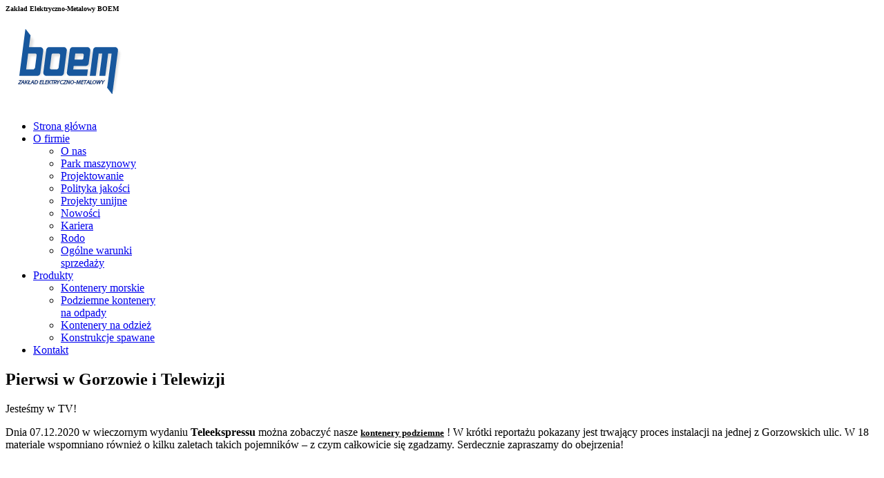

--- FILE ---
content_type: text/html; charset=utf-8
request_url: https://boem.pl/o-firmie/nowosci/229-pierwsi-w-gorzowie
body_size: 5291
content:
<!doctype html>
<html xml:lang="pl-pl" lang="pl-pl" >
<head>
		<meta name="viewport" content="width=device-width, initial-scale=1.0">
		
    <base href="https://boem.pl/o-firmie/nowosci/229-pierwsi-w-gorzowie" />
	<meta http-equiv="content-type" content="text/html; charset=utf-8" />
	<meta name="keywords" content="Zakład Elektryczno-Metalowy BOEM, nowości, aktualności, informacje" />
	<meta name="rights" content="© Zakład Elektryczno-Metalowy BOEM" />
	<meta name="author" content="IT Boem" />
	<meta name="description" content="Kontenery, konstrukcje stalowe spawane, Zakład Elektryczno-Metalowy BOEM" />
	<title>Pierwsi w Gorzowie i Telewizji</title>
	<link href="/plugins/content/jw_allvideos/jw_allvideos/tmpl/Responsive/css/template.css?v=6.1.0" rel="stylesheet" type="text/css" />
	<link href="/templates/gantry/css-compiled/menu-f1e31ef9d69779a8ca0cdef7a82f95a1.css" rel="stylesheet" type="text/css" />
	<link href="/libraries/gantry/css/grid-responsive.css" rel="stylesheet" type="text/css" />
	<link href="/templates/gantry/css-compiled/bootstrap.css" rel="stylesheet" type="text/css" />
	<link href="/templates/gantry/css-compiled/master-cca06e6e4805dc6955e0d89a4bee0a34.css" rel="stylesheet" type="text/css" />
	<link href="/templates/gantry/css-compiled/mediaqueries.css" rel="stylesheet" type="text/css" />
	<link href="https://boem.pl/modules/mod_sidebox/css/style.css" rel="stylesheet" type="text/css" />
	<style type="text/css">
#rt-logo {background: url(/images/logo.png) 50% 0 no-repeat !important;}
#rt-logo {width: 180px;height: 130px;}

	</style>
	<script type="application/json" class="joomla-script-options new">{"csrf.token":"93d363b20ef03bd387634a8983078e98","system.paths":{"root":"","base":""}}</script>
	<script src="/plugins/content/jw_allvideos/jw_allvideos/includes/js/behaviour.js?v=6.1.0" type="text/javascript"></script>
	<script src="/media/jui/js/jquery.min.js?3bf55ef08996e0bd2933d3e7d1a61e2f" type="text/javascript"></script>
	<script src="/media/jui/js/jquery-noconflict.js?3bf55ef08996e0bd2933d3e7d1a61e2f" type="text/javascript"></script>
	<script src="/media/jui/js/jquery-migrate.min.js?3bf55ef08996e0bd2933d3e7d1a61e2f" type="text/javascript"></script>
	<script src="/media/system/js/mootools-core.js?3bf55ef08996e0bd2933d3e7d1a61e2f" type="text/javascript"></script>
	<script src="/media/system/js/core.js?3bf55ef08996e0bd2933d3e7d1a61e2f" type="text/javascript"></script>
	<script src="/media/system/js/mootools-more.js?3bf55ef08996e0bd2933d3e7d1a61e2f" type="text/javascript"></script>
	<script src="/libraries/gantry/js/browser-engines.js" type="text/javascript"></script>
	<script src="/templates/gantry/js/rokmediaqueries.js" type="text/javascript"></script>
	<script src="/templates/gantry/js/custom.js" type="text/javascript"></script>
	<script src="/modules/mod_roknavmenu/themes/default/js/rokmediaqueries.js" type="text/javascript"></script>
	<script src="/modules/mod_roknavmenu/themes/default/js/sidemenu.js" type="text/javascript"></script>
	<script type="text/javascript">
jQuery(window).on('load',  function() {
				new JCaption('img.caption');
			});
	</script>
        
    <meta content="PL" name="geo.region">
	<meta content="Trzebiatów" name="geo.placename">
	<meta content="54.065404;15.283049" name="geo.position">
	<meta content="54.065404, 15.283049" name="ICBM">
    <meta name="alexaVerifyID" content="CPJOrCPeEtBiau6unq7d56e4Quo"/> 
</head>

<body  class="logo-type-custom headerstyle-light font-family-helvetica font-size-is-default menu-type-dropdownmenu menu-dropdownmenu-position-header-b layout-mode-responsive col12 option-com-content menu-nowosci -aktualnosci"> <!-- Google Tag Manager --><noscript><iframe src="//www.googletagmanager.com/ns.html?id=GTM-56MD9R"height="0" width="0" style="display:none;visibility:hidden"></iframe></noscript><script>(function(w,d,s,l,i){w[l]=w[l]||[];w[l].push({'gtm.start':new Date().getTime(),event:'gtm.js'});var f=d.getElementsByTagName(s)[0],j=d.createElement(s),dl=l!='dataLayer'?'&l='+l:'';j.async=true;j.src='//www.googletagmanager.com/gtm.js?id='+i+dl;f.parentNode.insertBefore(j,f);})(window,document,'script','dataLayer','GTM-56MD9R');</script><!-- End Google Tag Manager --> 
<div id="wrapper">
	<h1 style="font-size:10px; margin:0; padding:0; line-height:10px; margin:0 0 -10px 0px">Zakład Elektryczno-Metalowy BOEM</h1>
	    <header id="rt-top-surround">
						<div id="rt-header">
			<div class="rt-container">
				<div class="rt-grid-4 rt-alpha">
               <div class="rt-block  logo">
           	<div class="module-surround">
	           		                	<div class="module-content">
	                		

<div class="custom logo"  >
	<p><a id="logo" href="https://boem.pl/" rel="alternate"> <img id="logo-white" title="Zakład Elektryczno-Metalowy BOEM | Kontenery i konstrukcje stalowe spawane" src="/images/logo.png" alt="Zakład Elektryczno-Metalowy BOEM" /> </a></p></div>
	                	</div>
                	</div>
           </div>
	
</div>
<div class="rt-grid-6">
    	<div class="rt-block menu-block">
		<div class="gf-menu-device-container responsive-type-panel"></div>
<ul class="gf-menu l1 " >
                    <li class="item101" >

            <a class="item" href="/"  >

                                Strona główna                            </a>


                    </li>
                            <li class="item130 parent active" >

            <a class="item" href="javascript:void(0);"  >

                                O firmie                                <span class="border-fixer"></span>
                            </a>


            
                                    <div class="dropdown columns-1 " style="width:180px;">
                                                <div class="column col1"  style="width:180px;">
                            <ul class="l2">
                                                                                                                    <li class="item131" >

            <a class="item" href="/o-firmie/o-nas"  >

                                O nas                            </a>


                    </li>
                                                                                                                                                                <li class="item132" >

            <a class="item" href="/o-firmie/park-maszynowy"  >

                                Park maszynowy                            </a>


                    </li>
                                                                                                                                                                <li class="item241" >

            <a class="item" href="/o-firmie/projektowanie"  >

                                Projektowanie                            </a>


                    </li>
                                                                                                                                                                <li class="item133" >

            <a class="item" href="/o-firmie/polityka-jakosci"  >

                                Polityka jakości                            </a>


                    </li>
                                                                                                                                                                <li class="item134" >

            <a class="item" href="/o-firmie/projekty-unijne"  >

                                Projekty unijne                            </a>


                    </li>
                                                                                                                                                                <li class="item202 active last" >

            <a class="item" href="/o-firmie/nowosci"  >

                                Nowości                            </a>


                    </li>
                                                                                                                                                                <li class="item265" >

            <a class="item" href="/o-firmie/kariera"  >

                                Kariera                            </a>


                    </li>
                                                                                                                                                                <li class="item457" >

            <a class="item" href="/o-firmie/rodo"  >

                                Rodo                            </a>


                    </li>
                                                                                                                                                                <li class="item268" >

            <a class="item" href="/o-firmie/ogolne-warunki-sprzedazy"  >

                                Ogólne warunki sprzedaży                            </a>


                    </li>
                                                                                                        </ul>
                        </div>
                                            </div>

                                    </li>
                            <li class="item200 parent" >

            <a class="item" href="javascript:void(0);"  >

                                Produkty                                <span class="border-fixer"></span>
                            </a>


            
                                    <div class="dropdown columns-1 " style="width:180px;">
                                                <div class="column col1"  style="width:180px;">
                            <ul class="l2">
                                                                                                                    <li class="item207" >

            <a class="item" href="/produkty/kontenery-morskie"  >

                                Kontenery morskie                            </a>


                    </li>
                                                                                                                                                                <li class="item208" >

            <a class="item" href="/produkty/kontenery-podziemne-na-odpady"  >

                                Podziemne kontenery na odpady                            </a>


                    </li>
                                                                                                                                                                <li class="item209" >

            <a class="item" href="/produkty/kontenery-na-odziez"  >

                                Kontenery na odzież                            </a>


                    </li>
                                                                                                                                                                <li class="item210" >

            <a class="item" href="/produkty/konstrukcje-metalowe-spawane"  >

                                Konstrukcje spawane                            </a>


                    </li>
                                                                                                        </ul>
                        </div>
                                            </div>

                                    </li>
                            <li class="item129" >

            <a class="item" href="/kontakt"  >

                                Kontakt                            </a>


                    </li>
            </ul>		<div class="clear"></div>
	</div>
	
</div>
<div class="rt-grid-2 rt-omega">
               <div class="rt-block ">
           	<div class="module-surround">
	           		                	<div class="module-content">
	                		

<div class="custom"  >
	</div>
	                	</div>
                	</div>
           </div>
	
</div>
				<div class="clear"></div>
			</div>
		</div>
			</header>
	    <div id="header-line" class="blue-line">
    	<div class="blue-line-inside"> </div>
    </div>
			<div id="rt-transition">
		<div id="rt-mainbody-surround">
																					<div class="rt-container">
		    		          
<div id="rt-main" class="mb12">
                <div class="rt-container">
                    <div class="rt-grid-12 ">
                                                						<div class="rt-block">
	                        <div id="rt-mainbody">
								<div class="component-content">
	                            	<article class="item-page aktualnosci" itemscope itemtype="http://schema.org/Article">
<meta itemprop="inLanguage" content="pl-PL" />
	<h2 itemprop="name">
					Pierwsi w Gorzowie i Telewizji					</h2>
	







<div itemprop="articleBody">
	<p>Jesteśmy w TV!</p>
<p>Dnia 07.12.2020 w wieczornym wydaniu <strong>Teleekspressu</strong> można zobaczyć nasze <span style="font-size: 10pt;"><span style="color: #000000;"><strong><a style="color: #000000;" title="Kontenery podziemne" href="/produkty/kontenery-podziemne-na-odpady">kontenery podziemne</a></strong></span></span> ! W krótki reportażu pokazany jest trwający proces instalacji na jednej z Gorzowskich ulic. W 18  materiale wspomniano również o kilku zaletach takich pojemników – z czym całkowicie się zgadzamy. Serdecznie zapraszamy do obejrzenia!</p>
<p>

<!-- JoomlaWorks "AllVideos" Plugin (v6.1.0) starts here -->

<div class="avPlayerWrapper avVideo">
    <div class="avPlayerContainer">
        <div id="AVPlayerID_0_d4c0acc3b181f6034cc24fcfbd450ab8" class="avPlayerBlock">
            <video class="avPlayer" style="width:600px;height:450px;" src="/images//nowosci-zdje/tv-gorzow.mp4" preload="metadata" autoplay controls controlsList="nodownload"></video>        </div>
            </div>
</div>

<!-- JoomlaWorks "AllVideos" Plugin (v6.1.0) ends here -->

 </p></div>



	</article>



								</div>
	                        </div>
						</div>
                                                                    </div>
                                        <div class="clear"></div>
                </div>
            </div>
		    	</div>
											</div>
	</div>
			<div id="footer-line" class="blue-line">
    	<div class="blue-line-inside"> </div>
    </div>
    <!-- End Wrapper -->
	</div>        	
    <footer id="rt-footer-surround">
				<div id="rt-footer">
			<div class="rt-container">
				<div class="rt-grid-4 rt-alpha">
    		<div class="moduletable qr">

		
			

<div class="custom qr"  >
	<a href="http://boem.pl/images/qr-boem-big.png" target="_blank">
	<img src="/images/qr-boem.png" alt="Wizytówka QR" title="Wizytówka QR" />
</a></div>

		</div>

	
</div>
<div class="rt-grid-3">
    		<div class="moduletable footer-alem">

		
			

<div class="custom footer-alem"  >
	<div class="txt-block">
<h5><span class="visible-large">Zakład Elektryczno - Metalowy BOEM</span><span class="hidden-large"><br /></span></h5>
<p>Mirosławice 14, 72-320 Trzebiatów, Polska<br /> <span class="hidden-phone">t: 91 38 77 451,  601 648 824,</span><br />e: <a href="javascript:void(0);" onclick="RSFirewallMail('Yml1cm9AYm9lbS5jb20ucGw=')" class="rsfirewall_emails_a"><a href="javascript:void(0);" onclick="RSFirewallMail('Yml1cm9AYm9lbS5jb20ucGw=')" class="rsfirewall_emails_a"><img src="[data-uri]" style="vertical-align: middle" class="rsfirewall_emails_img" alt="." /></a></a></p>
</div></div>

		</div>

	
</div>
<div class="rt-grid-5 rt-omega">
               <div class="rt-block  lokalizacja">
           	<div class="module-surround">
	           		                	<div class="module-content">
	                		

<div class="custom lokalizacja"  >
	<a class="mini-lokalizacja" rel="nofollow" target="_blank" href="http://goo.gl/maps/DZRtf" title="Lokalizacja firmy BOEM"></a></div>
	                	</div>
                	</div>
           </div>
	
</div>
				<div class="clear"></div>
			</div>
		</div>
				<!-- Shadow Footer -->
		<div id="shadow-footer"></div>
				<div id="rt-copyright">
			<div class="rt-container">
				<div class="rt-grid-4 rt-alpha">
    	<div class="clear"></div>
	<div class="rt-block">
		<p><a hreflang = "pl" href="/cookies" class="cookies" rel="nofollow">Strona korzysta z <span class="hidden-tablet hidden-phone">plików </span>"Cookies"</a><br/><span class="copyr">© <span class="hd-date"><script type="text/javascript">today=new Date(); year=today.getFullYear(); document.write (year); </script></span> Zakład Elektryczno-Metalowy BOEM</span></p>	</div>
	
</div>
<div class="rt-grid-5">
               <div class="rt-block ">
           	<div class="module-surround">
	           		                	<div class="module-content">
	                		

<div class="custom"  >
	<a href="http://alem.pl" target="_blank" title="ALEM - Partner technologiczny"><img src="/images/alem-logo.png" alt="ALEM - Partner technologiczny" /></a>
<img src="/images/unia/fundusz-rozwoju-regionalnego-mini.png" alt="Rozwój" />
<img src="/images/unia/program-regionalny-mini.png" alt="Innowacyjna gospodarka" /></div>
	                	</div>
                	</div>
           </div>
	
</div>
<div class="rt-grid-3 rt-omega">
    	    <div class="rt-block">
			<a href="http://www.gantry-framework.org/" title="Gantry Framework" class="powered-by"></a>
		</div>
		
</div>
				<div class="clear"></div>
			</div>
		</div>
			</footer>
						<div class="moduletable hidden-phone">

		
			
<div id="sidebox240" class="sidebox" 
	style="
		top:120px;	
		width:220px;
    	height:440px;
    	margin-right:-220px;">
    
    <!-- button -->
    <div class="sidebox-button"></div>
    
    <!-- insert html content -->
    <div class="sidebox-content"
    	style="
        	width: 200px;>;
           	height: 420px;>;
        ">	
		<div id="fb-root"></div>
<script>(function(d, s, id) {
  var js, fjs = d.getElementsByTagName(s)[0];
  if (d.getElementById(id)) return;
  js = d.createElement(s); js.id = id;
  js.src = "//connect.facebook.net/pl_PL/sdk.js#xfbml=1&version=v2.0";
  fjs.parentNode.insertBefore(js, fjs);
}(document, 'script', 'facebook-jssdk'));</script>

<div class="fb-like-box" data-href="https://www.facebook.com/pages/Zak%C5%82ad-Elektryczno-Metalowy-BOEM/583764605070766"
data-width="220" data-height="430"  data-colorscheme="light" data-show-faces="false" data-header="false" data-stream="true" data-show-border="false"></div>	</div>

</div>
<script>
window.addEvent('domready', function(){
  $('sidebox240').addEvents({
    mouseenter: function(){
      this.set('tween', {
        duration: 500,
        transition: Fx.Transitions.Linear 
      }).tween('margin-right', '0px');
    },
    mouseleave: function(){
      this.set('tween', {}).tween('margin-right', '-220px');
    }
  });
});
</script>
		</div>

			<div class="moduletable sidebox-google hidden-phone">

		
			
<div id="sidebox242" class="sidebox" 
	style="
		top:280px;	
		width:220px;
    	height:250px;
    	margin-right:-220px;">
    
    <!-- button -->
    <div class="sidebox-button"></div>
    
    <!-- insert html content -->
    <div class="sidebox-content"
    	style="
        	width: 220px;>;
           	height: 250px;>;
        ">	
		<!-- Umieść ten tag w nagłówku lub tuż przed tagiem zamykającym treść. -->
<script src="https://apis.google.com/js/platform.js" async defer>
  {lang: 'pl'}
</script>

<!-- Umieść ten tag w miejscu, w którym ma być widoczny widżet. -->
<div class="g-page" data-width="220" data-href="https://plus.google.com/100699836861362795413" data-rel="publisher"></div>	</div>

</div>
<script>
window.addEvent('domready', function(){
  $('sidebox242').addEvents({
    mouseenter: function(){
      this.set('tween', {
        duration: 500,
        transition: Fx.Transitions.Linear 
      }).tween('margin-right', '0px');
    },
    mouseleave: function(){
      this.set('tween', {}).tween('margin-right', '-220px');
    }
  });
});
</script>
		</div>

	
	  <script type="text/javascript" src="/components/com_rsfirewall/assets/js/rsfirewall.js"></script></body>
</html>


--- FILE ---
content_type: text/html; charset=utf-8
request_url: https://accounts.google.com/o/oauth2/postmessageRelay?parent=https%3A%2F%2Fboem.pl&jsh=m%3B%2F_%2Fscs%2Fabc-static%2F_%2Fjs%2Fk%3Dgapi.lb.en.2kN9-TZiXrM.O%2Fd%3D1%2Frs%3DAHpOoo_B4hu0FeWRuWHfxnZ3V0WubwN7Qw%2Fm%3D__features__
body_size: 159
content:
<!DOCTYPE html><html><head><title></title><meta http-equiv="content-type" content="text/html; charset=utf-8"><meta http-equiv="X-UA-Compatible" content="IE=edge"><meta name="viewport" content="width=device-width, initial-scale=1, minimum-scale=1, maximum-scale=1, user-scalable=0"><script src='https://ssl.gstatic.com/accounts/o/2580342461-postmessagerelay.js' nonce="dopFE613q5kVCVs-VosmXQ"></script></head><body><script type="text/javascript" src="https://apis.google.com/js/rpc:shindig_random.js?onload=init" nonce="dopFE613q5kVCVs-VosmXQ"></script></body></html>

--- FILE ---
content_type: text/plain
request_url: https://www.google-analytics.com/j/collect?v=1&_v=j102&a=54828748&t=pageview&_s=1&dl=https%3A%2F%2Fboem.pl%2Fo-firmie%2Fnowosci%2F229-pierwsi-w-gorzowie&ul=en-us%40posix&dt=Pierwsi%20w%20Gorzowie%20i%20Telewizji&sr=1280x720&vp=1280x720&_u=YEBAAAABAAAAAC~&jid=798841918&gjid=1570499554&cid=1586787744.1768817396&tid=UA-61414582-1&_gid=1006495273.1768817396&_r=1&_slc=1&gtm=45He61e1n7156MD9Rv71138685za200zd71138685&gcd=13l3l3l3l1l1&dma=0&tag_exp=102015666~103116026~103200004~104527907~104528501~104684208~104684211~105391253~115616986~115938466~115938469~116682875~116744866~117041588&z=763143551
body_size: -448
content:
2,cG-32NDFL4Q88

--- FILE ---
content_type: text/plain
request_url: https://www.google-analytics.com/j/collect?v=1&_v=j102&a=54828748&t=pageview&_s=1&dl=https%3A%2F%2Fboem.pl%2Fo-firmie%2Fnowosci%2F229-pierwsi-w-gorzowie&ul=en-us%40posix&dt=Pierwsi%20w%20Gorzowie%20i%20Telewizji&sr=1280x720&vp=1280x720&_u=YEDAAAABAAAAAC~&jid=631107917&gjid=485563170&cid=1586787744.1768817396&tid=UA-46723125-2&_gid=1006495273.1768817396&_r=1&_slc=1&gtm=45He61e1n7156MD9Rv71138685za200zd71138685&gcd=13l3l3l3l1l1&dma=0&tag_exp=102015666~103116026~103200004~104527907~104528501~104684208~104684211~105391253~115616986~115938466~115938469~116682875~116744866~117041588&z=1635071177
body_size: -823
content:
2,cG-TZYMGRPNW9